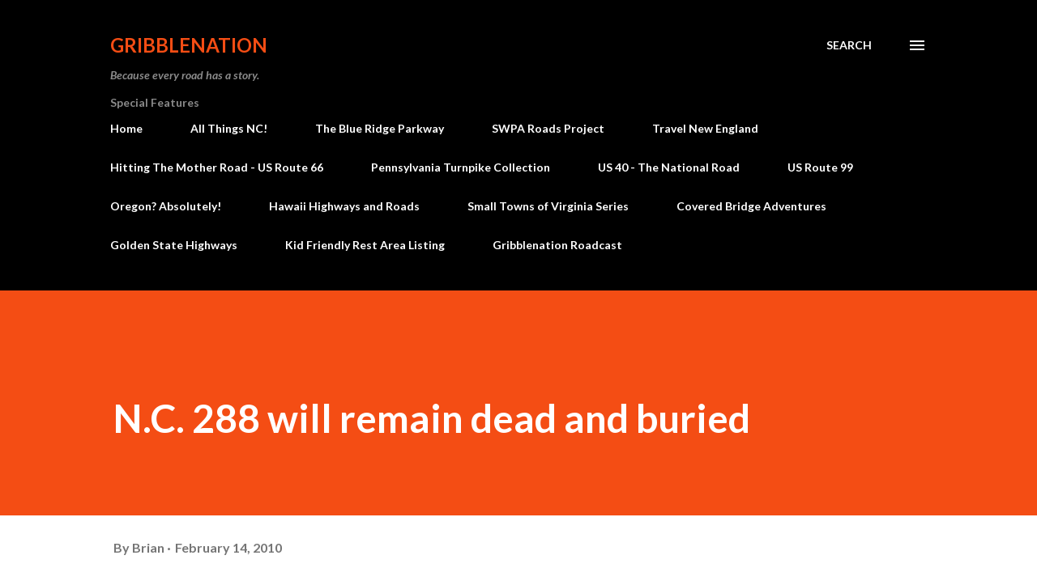

--- FILE ---
content_type: text/html; charset=utf-8
request_url: https://www.google.com/recaptcha/api2/aframe
body_size: 265
content:
<!DOCTYPE HTML><html><head><meta http-equiv="content-type" content="text/html; charset=UTF-8"></head><body><script nonce="R8LnNV_EhSnHbZXnFCseJw">/** Anti-fraud and anti-abuse applications only. See google.com/recaptcha */ try{var clients={'sodar':'https://pagead2.googlesyndication.com/pagead/sodar?'};window.addEventListener("message",function(a){try{if(a.source===window.parent){var b=JSON.parse(a.data);var c=clients[b['id']];if(c){var d=document.createElement('img');d.src=c+b['params']+'&rc='+(localStorage.getItem("rc::a")?sessionStorage.getItem("rc::b"):"");window.document.body.appendChild(d);sessionStorage.setItem("rc::e",parseInt(sessionStorage.getItem("rc::e")||0)+1);localStorage.setItem("rc::h",'1768405918918');}}}catch(b){}});window.parent.postMessage("_grecaptcha_ready", "*");}catch(b){}</script></body></html>